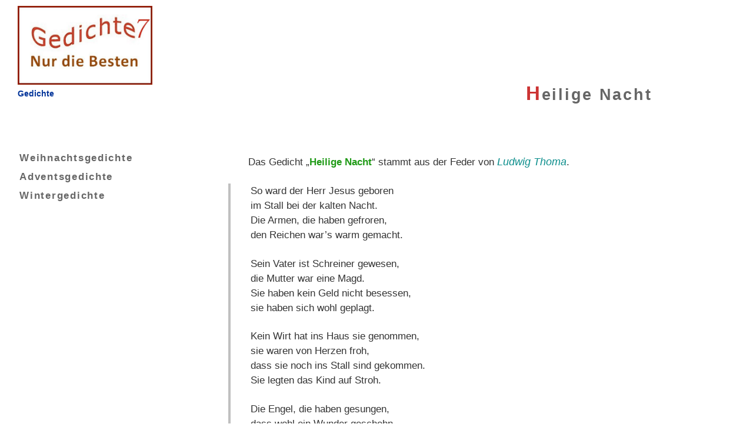

--- FILE ---
content_type: text/html
request_url: https://www.gedichte7.de/heilige-nacht.html
body_size: 1773
content:
<!DOCTYPE html>
<html lang="de">
<head>
<meta charset="utf-8" />
<title>Heilige Nacht &ndash; Thoma</title>
<link rel="stylesheet" href="styles/formats.css" type="text/css" media="all" />
<link rel="stylesheet" href="styles/formatp.css" type="text/css" media="print"/>
<link rel="icon" type="image/ico" href="favicon.ico" />
<meta name="viewport" content="width=device-width, initial-scale=1" />


<meta name="generator" content="www.SELFHTML.org and notepad-plus.sourceforge.net" />
<meta name="copyright" content="Copyright Heiko Possel" />
<meta name="author" content="Heiko Possel" />
<meta name="description" content="" />
<meta name="keywords" content="" />
<meta name="robots" content="index,follow" />
<meta name="revisit-after" content="15 days" />


<style type="text/css">


</style>



</head>
<body>


<div id="container">


<div id="boxlg"><a title="Gedichte" href="https://www.gedichte7.de/"><img src="logo.jpg" alt="Gedichte" />Gedichte</a></div>


<div id="header">
<h1>Heilige Nacht</h1>
<h3 style="font-size:1.2em;"></h3>

</div> 
 
<div id="nav">
<ul class="nav1">
<li class="aktd" style="font-size:1.2em;"><a title="Weihnachtsgedichte" href="weihnachten-gedichte.html"><img class="bildm" src="styles/pfeil.gif" alt="&raquo;" />Weihnachtsgedichte</a></li>
<li class="aktd" style="font-size:1.2em;"><a title="Gedichte zum Advent" href="advent-gedichte.html"><img class="bildm" src="styles/pfeil.gif" alt="&raquo;" />Adventsgedichte</a></li>
<li class="aktd" style="font-size:1.2em;"><a title="Wintergedichte" href="winter-gedichte.html"><img class="bildm" src="styles/pfeil.gif" alt="&raquo;" />Wintergedichte</a></li>
</ul>


</div>
<!--     -->
<div id="content">
<p class="pfirstline">Das Gedicht „<b>Heilige Nacht</b>“ stammt aus der Feder von <span class="autor2">Ludwig Thoma</span>.</p>
<!-- platz1      -->
<div class="poems-container">
<p>So ward der Herr Jesus geboren<br>
im Stall bei der kalten Nacht.<br>
Die Armen, die haben gefroren,<br>
den Reichen war’s warm gemacht.</p>

<p>Sein Vater ist Schreiner gewesen,<br>
die Mutter war eine Magd.<br>
Sie haben kein Geld nicht besessen,<br>
sie haben sich wohl geplagt.</p>

<p>Kein Wirt hat ins Haus sie genommen,<br>
sie waren von Herzen froh,<br>
dass sie noch ins Stall sind gekommen.<br>
Sie legten das Kind auf Stroh.</p>

<p>Die Engel, die haben gesungen,<br>
dass wohl ein Wunder geschehn.<br>
Da kamen die Hirten gesprungen<br>
Und haben es angesehn.</p>

<p>Die Hirten, die will es erbarmen,<br>
wie elend das Kindlein sei.<br>
Es ist eine G’schicht’ für die Armen,<br>
kein Reicher war nicht dabei.</p>

       
</div>
<p class="autor">Weitere gute Gedichte des Autors   <a title="Gedichte von Ludwig Thoma" href="ludwig-thoma.html">Ludwig Thoma</a>.</p>


<p>&nbsp;</p>

<p>Weitere <a href="weihnachten-gedichte.html#Besinnliche">besinnliche Weihnachtsgedichte</a>:<p>
<ul>
<li><a href="weihnachtslegende.html">Weihnachtslegende</a> — Gaudy</li>
<li><a href="heilige-nacht.html">Heilige Nacht</a> — Thoma</li>
<li><a href="am-heiligen-abend.html">Am Heiligen Abend</a> — Fontane</li>
<li><a href="die-flucht-der-heiligen-familie.html">Die Flucht der Heiligen Familie</a> — Eichendorff</li>
<li><a href="einsiedlers-heiliger-abend.html">Einsiedlers Heiliger Abend</a> — Ringelnatz</li>
</ul>

<p>&nbsp;</p>
<p>&nbsp;</p>

</div>  <!-- content      -->



<div id="foot">
<p>&nbsp;</p>
<hr />
<p class="footp2">Stilmittel – Metrum (Versmaß): der Rhythmus einer Strophe // Kadenz: das rhythmische Tempo der Sprache am Versende // Reimschema: das Muster von Reimen am Ende jeder Zeile eines Gedichts.</p>
<hr />


<p class="footp">Dieses Gedichte-Portal präsentiert eine Sammlung (Anthologie) der besten Gedichte, Balladen, Sonette, Lieder und Texte die von renommierten (deutschen) Poeten in Versform gereimt wurden.<br>
Dabei gibt es auch Informationen zur Epoche und teilweise eine formale Analyse, eine kurze Inhaltsangabe bzw. Zusammenfassung sowie eine Erläuterung zur Bedeutung. Es folgen  Hinweise auf thematisch ähnliche Gedichte, zur Bedeutung, eine Beschreibung  der zentralen Figuren / Elemente sowie der Einordnung in den gesellschaftlichen & historischen Kontext.</p> 
<hr />
<ul class="navf">
<li class="aktd"><a title="Impressum &amp; Kontakt" href="/passwort.html" ><img src="styles/contact.png" alt="E-Mail und Adresse" /> Impressum</a></li><li class="aktd"><a title="Datenschutz" href="/datenschutz.html" ><img src="styles/datens.png" alt="Datenschutz" /> Datenschutz</a></li>
</ul>
<!-- track-id1 -->
</div> <!-- foot          -->
</div> <!-- container     -->
</body>
</html>
